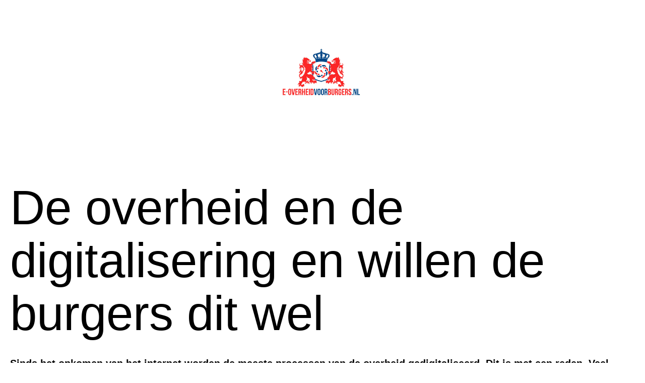

--- FILE ---
content_type: text/html; charset=UTF-8
request_url: https://www.e-overheidvoorburgers.nl/
body_size: 13652
content:
<!doctype html>
<html lang="nl-NL" >
<head>
	<meta charset="UTF-8" />
	<meta name="viewport" content="width=device-width, initial-scale=1.0" />
	<title>e-overheidvoorburgers.nl</title>
<meta name='robots' content='max-image-preview:large' />
	<style>img:is([sizes="auto" i], [sizes^="auto," i]) { contain-intrinsic-size: 3000px 1500px }</style>
	<link rel="alternate" type="application/rss+xml" title="e-overheidvoorburgers.nl &raquo; Feed" href="https://www.e-overheidvoorburgers.nl/feed/" />
<link rel="alternate" type="application/rss+xml" title="e-overheidvoorburgers.nl &raquo; Reactiesfeed" href="https://www.e-overheidvoorburgers.nl/comments/feed/" />
<script>
window._wpemojiSettings = {"baseUrl":"https:\/\/s.w.org\/images\/core\/emoji\/16.0.1\/72x72\/","ext":".png","svgUrl":"https:\/\/s.w.org\/images\/core\/emoji\/16.0.1\/svg\/","svgExt":".svg","source":{"concatemoji":"https:\/\/www.e-overheidvoorburgers.nl\/wp-includes\/js\/wp-emoji-release.min.js?ver=6.8.3"}};
/*! This file is auto-generated */
!function(s,n){var o,i,e;function c(e){try{var t={supportTests:e,timestamp:(new Date).valueOf()};sessionStorage.setItem(o,JSON.stringify(t))}catch(e){}}function p(e,t,n){e.clearRect(0,0,e.canvas.width,e.canvas.height),e.fillText(t,0,0);var t=new Uint32Array(e.getImageData(0,0,e.canvas.width,e.canvas.height).data),a=(e.clearRect(0,0,e.canvas.width,e.canvas.height),e.fillText(n,0,0),new Uint32Array(e.getImageData(0,0,e.canvas.width,e.canvas.height).data));return t.every(function(e,t){return e===a[t]})}function u(e,t){e.clearRect(0,0,e.canvas.width,e.canvas.height),e.fillText(t,0,0);for(var n=e.getImageData(16,16,1,1),a=0;a<n.data.length;a++)if(0!==n.data[a])return!1;return!0}function f(e,t,n,a){switch(t){case"flag":return n(e,"\ud83c\udff3\ufe0f\u200d\u26a7\ufe0f","\ud83c\udff3\ufe0f\u200b\u26a7\ufe0f")?!1:!n(e,"\ud83c\udde8\ud83c\uddf6","\ud83c\udde8\u200b\ud83c\uddf6")&&!n(e,"\ud83c\udff4\udb40\udc67\udb40\udc62\udb40\udc65\udb40\udc6e\udb40\udc67\udb40\udc7f","\ud83c\udff4\u200b\udb40\udc67\u200b\udb40\udc62\u200b\udb40\udc65\u200b\udb40\udc6e\u200b\udb40\udc67\u200b\udb40\udc7f");case"emoji":return!a(e,"\ud83e\udedf")}return!1}function g(e,t,n,a){var r="undefined"!=typeof WorkerGlobalScope&&self instanceof WorkerGlobalScope?new OffscreenCanvas(300,150):s.createElement("canvas"),o=r.getContext("2d",{willReadFrequently:!0}),i=(o.textBaseline="top",o.font="600 32px Arial",{});return e.forEach(function(e){i[e]=t(o,e,n,a)}),i}function t(e){var t=s.createElement("script");t.src=e,t.defer=!0,s.head.appendChild(t)}"undefined"!=typeof Promise&&(o="wpEmojiSettingsSupports",i=["flag","emoji"],n.supports={everything:!0,everythingExceptFlag:!0},e=new Promise(function(e){s.addEventListener("DOMContentLoaded",e,{once:!0})}),new Promise(function(t){var n=function(){try{var e=JSON.parse(sessionStorage.getItem(o));if("object"==typeof e&&"number"==typeof e.timestamp&&(new Date).valueOf()<e.timestamp+604800&&"object"==typeof e.supportTests)return e.supportTests}catch(e){}return null}();if(!n){if("undefined"!=typeof Worker&&"undefined"!=typeof OffscreenCanvas&&"undefined"!=typeof URL&&URL.createObjectURL&&"undefined"!=typeof Blob)try{var e="postMessage("+g.toString()+"("+[JSON.stringify(i),f.toString(),p.toString(),u.toString()].join(",")+"));",a=new Blob([e],{type:"text/javascript"}),r=new Worker(URL.createObjectURL(a),{name:"wpTestEmojiSupports"});return void(r.onmessage=function(e){c(n=e.data),r.terminate(),t(n)})}catch(e){}c(n=g(i,f,p,u))}t(n)}).then(function(e){for(var t in e)n.supports[t]=e[t],n.supports.everything=n.supports.everything&&n.supports[t],"flag"!==t&&(n.supports.everythingExceptFlag=n.supports.everythingExceptFlag&&n.supports[t]);n.supports.everythingExceptFlag=n.supports.everythingExceptFlag&&!n.supports.flag,n.DOMReady=!1,n.readyCallback=function(){n.DOMReady=!0}}).then(function(){return e}).then(function(){var e;n.supports.everything||(n.readyCallback(),(e=n.source||{}).concatemoji?t(e.concatemoji):e.wpemoji&&e.twemoji&&(t(e.twemoji),t(e.wpemoji)))}))}((window,document),window._wpemojiSettings);
</script>
<style id='wp-emoji-styles-inline-css'>

	img.wp-smiley, img.emoji {
		display: inline !important;
		border: none !important;
		box-shadow: none !important;
		height: 1em !important;
		width: 1em !important;
		margin: 0 0.07em !important;
		vertical-align: -0.1em !important;
		background: none !important;
		padding: 0 !important;
	}
</style>
<link rel='stylesheet' id='wp-block-library-css' href='https://www.e-overheidvoorburgers.nl/wp-includes/css/dist/block-library/style.min.css?ver=6.8.3' media='all' />
<style id='wp-block-library-theme-inline-css'>
.wp-block-audio :where(figcaption){color:#555;font-size:13px;text-align:center}.is-dark-theme .wp-block-audio :where(figcaption){color:#ffffffa6}.wp-block-audio{margin:0 0 1em}.wp-block-code{border:1px solid #ccc;border-radius:4px;font-family:Menlo,Consolas,monaco,monospace;padding:.8em 1em}.wp-block-embed :where(figcaption){color:#555;font-size:13px;text-align:center}.is-dark-theme .wp-block-embed :where(figcaption){color:#ffffffa6}.wp-block-embed{margin:0 0 1em}.blocks-gallery-caption{color:#555;font-size:13px;text-align:center}.is-dark-theme .blocks-gallery-caption{color:#ffffffa6}:root :where(.wp-block-image figcaption){color:#555;font-size:13px;text-align:center}.is-dark-theme :root :where(.wp-block-image figcaption){color:#ffffffa6}.wp-block-image{margin:0 0 1em}.wp-block-pullquote{border-bottom:4px solid;border-top:4px solid;color:currentColor;margin-bottom:1.75em}.wp-block-pullquote cite,.wp-block-pullquote footer,.wp-block-pullquote__citation{color:currentColor;font-size:.8125em;font-style:normal;text-transform:uppercase}.wp-block-quote{border-left:.25em solid;margin:0 0 1.75em;padding-left:1em}.wp-block-quote cite,.wp-block-quote footer{color:currentColor;font-size:.8125em;font-style:normal;position:relative}.wp-block-quote:where(.has-text-align-right){border-left:none;border-right:.25em solid;padding-left:0;padding-right:1em}.wp-block-quote:where(.has-text-align-center){border:none;padding-left:0}.wp-block-quote.is-large,.wp-block-quote.is-style-large,.wp-block-quote:where(.is-style-plain){border:none}.wp-block-search .wp-block-search__label{font-weight:700}.wp-block-search__button{border:1px solid #ccc;padding:.375em .625em}:where(.wp-block-group.has-background){padding:1.25em 2.375em}.wp-block-separator.has-css-opacity{opacity:.4}.wp-block-separator{border:none;border-bottom:2px solid;margin-left:auto;margin-right:auto}.wp-block-separator.has-alpha-channel-opacity{opacity:1}.wp-block-separator:not(.is-style-wide):not(.is-style-dots){width:100px}.wp-block-separator.has-background:not(.is-style-dots){border-bottom:none;height:1px}.wp-block-separator.has-background:not(.is-style-wide):not(.is-style-dots){height:2px}.wp-block-table{margin:0 0 1em}.wp-block-table td,.wp-block-table th{word-break:normal}.wp-block-table :where(figcaption){color:#555;font-size:13px;text-align:center}.is-dark-theme .wp-block-table :where(figcaption){color:#ffffffa6}.wp-block-video :where(figcaption){color:#555;font-size:13px;text-align:center}.is-dark-theme .wp-block-video :where(figcaption){color:#ffffffa6}.wp-block-video{margin:0 0 1em}:root :where(.wp-block-template-part.has-background){margin-bottom:0;margin-top:0;padding:1.25em 2.375em}
</style>
<style id='classic-theme-styles-inline-css'>
/*! This file is auto-generated */
.wp-block-button__link{color:#fff;background-color:#32373c;border-radius:9999px;box-shadow:none;text-decoration:none;padding:calc(.667em + 2px) calc(1.333em + 2px);font-size:1.125em}.wp-block-file__button{background:#32373c;color:#fff;text-decoration:none}
</style>
<link rel='stylesheet' id='twenty-twenty-one-custom-color-overrides-css' href='https://www.e-overheidvoorburgers.nl/wp-content/themes/twentytwentyone/assets/css/custom-color-overrides.css?ver=1.7.1671552081' media='all' />
<style id='twenty-twenty-one-custom-color-overrides-inline-css'>
:root .editor-styles-wrapper{--global--color-background: #ffffff;--global--color-primary: #000;--global--color-secondary: #000;--button--color-background: #000;--button--color-text-hover: #000;}
</style>
<style id='global-styles-inline-css'>
:root{--wp--preset--aspect-ratio--square: 1;--wp--preset--aspect-ratio--4-3: 4/3;--wp--preset--aspect-ratio--3-4: 3/4;--wp--preset--aspect-ratio--3-2: 3/2;--wp--preset--aspect-ratio--2-3: 2/3;--wp--preset--aspect-ratio--16-9: 16/9;--wp--preset--aspect-ratio--9-16: 9/16;--wp--preset--color--black: #000000;--wp--preset--color--cyan-bluish-gray: #abb8c3;--wp--preset--color--white: #FFFFFF;--wp--preset--color--pale-pink: #f78da7;--wp--preset--color--vivid-red: #cf2e2e;--wp--preset--color--luminous-vivid-orange: #ff6900;--wp--preset--color--luminous-vivid-amber: #fcb900;--wp--preset--color--light-green-cyan: #7bdcb5;--wp--preset--color--vivid-green-cyan: #00d084;--wp--preset--color--pale-cyan-blue: #8ed1fc;--wp--preset--color--vivid-cyan-blue: #0693e3;--wp--preset--color--vivid-purple: #9b51e0;--wp--preset--color--dark-gray: #28303D;--wp--preset--color--gray: #39414D;--wp--preset--color--green: #D1E4DD;--wp--preset--color--blue: #D1DFE4;--wp--preset--color--purple: #D1D1E4;--wp--preset--color--red: #E4D1D1;--wp--preset--color--orange: #E4DAD1;--wp--preset--color--yellow: #EEEADD;--wp--preset--gradient--vivid-cyan-blue-to-vivid-purple: linear-gradient(135deg,rgba(6,147,227,1) 0%,rgb(155,81,224) 100%);--wp--preset--gradient--light-green-cyan-to-vivid-green-cyan: linear-gradient(135deg,rgb(122,220,180) 0%,rgb(0,208,130) 100%);--wp--preset--gradient--luminous-vivid-amber-to-luminous-vivid-orange: linear-gradient(135deg,rgba(252,185,0,1) 0%,rgba(255,105,0,1) 100%);--wp--preset--gradient--luminous-vivid-orange-to-vivid-red: linear-gradient(135deg,rgba(255,105,0,1) 0%,rgb(207,46,46) 100%);--wp--preset--gradient--very-light-gray-to-cyan-bluish-gray: linear-gradient(135deg,rgb(238,238,238) 0%,rgb(169,184,195) 100%);--wp--preset--gradient--cool-to-warm-spectrum: linear-gradient(135deg,rgb(74,234,220) 0%,rgb(151,120,209) 20%,rgb(207,42,186) 40%,rgb(238,44,130) 60%,rgb(251,105,98) 80%,rgb(254,248,76) 100%);--wp--preset--gradient--blush-light-purple: linear-gradient(135deg,rgb(255,206,236) 0%,rgb(152,150,240) 100%);--wp--preset--gradient--blush-bordeaux: linear-gradient(135deg,rgb(254,205,165) 0%,rgb(254,45,45) 50%,rgb(107,0,62) 100%);--wp--preset--gradient--luminous-dusk: linear-gradient(135deg,rgb(255,203,112) 0%,rgb(199,81,192) 50%,rgb(65,88,208) 100%);--wp--preset--gradient--pale-ocean: linear-gradient(135deg,rgb(255,245,203) 0%,rgb(182,227,212) 50%,rgb(51,167,181) 100%);--wp--preset--gradient--electric-grass: linear-gradient(135deg,rgb(202,248,128) 0%,rgb(113,206,126) 100%);--wp--preset--gradient--midnight: linear-gradient(135deg,rgb(2,3,129) 0%,rgb(40,116,252) 100%);--wp--preset--gradient--purple-to-yellow: linear-gradient(160deg, #D1D1E4 0%, #EEEADD 100%);--wp--preset--gradient--yellow-to-purple: linear-gradient(160deg, #EEEADD 0%, #D1D1E4 100%);--wp--preset--gradient--green-to-yellow: linear-gradient(160deg, #D1E4DD 0%, #EEEADD 100%);--wp--preset--gradient--yellow-to-green: linear-gradient(160deg, #EEEADD 0%, #D1E4DD 100%);--wp--preset--gradient--red-to-yellow: linear-gradient(160deg, #E4D1D1 0%, #EEEADD 100%);--wp--preset--gradient--yellow-to-red: linear-gradient(160deg, #EEEADD 0%, #E4D1D1 100%);--wp--preset--gradient--purple-to-red: linear-gradient(160deg, #D1D1E4 0%, #E4D1D1 100%);--wp--preset--gradient--red-to-purple: linear-gradient(160deg, #E4D1D1 0%, #D1D1E4 100%);--wp--preset--font-size--small: 18px;--wp--preset--font-size--medium: 20px;--wp--preset--font-size--large: 24px;--wp--preset--font-size--x-large: 42px;--wp--preset--font-size--extra-small: 16px;--wp--preset--font-size--normal: 20px;--wp--preset--font-size--extra-large: 40px;--wp--preset--font-size--huge: 96px;--wp--preset--font-size--gigantic: 144px;--wp--preset--spacing--20: 0.44rem;--wp--preset--spacing--30: 0.67rem;--wp--preset--spacing--40: 1rem;--wp--preset--spacing--50: 1.5rem;--wp--preset--spacing--60: 2.25rem;--wp--preset--spacing--70: 3.38rem;--wp--preset--spacing--80: 5.06rem;--wp--preset--shadow--natural: 6px 6px 9px rgba(0, 0, 0, 0.2);--wp--preset--shadow--deep: 12px 12px 50px rgba(0, 0, 0, 0.4);--wp--preset--shadow--sharp: 6px 6px 0px rgba(0, 0, 0, 0.2);--wp--preset--shadow--outlined: 6px 6px 0px -3px rgba(255, 255, 255, 1), 6px 6px rgba(0, 0, 0, 1);--wp--preset--shadow--crisp: 6px 6px 0px rgba(0, 0, 0, 1);}:where(.is-layout-flex){gap: 0.5em;}:where(.is-layout-grid){gap: 0.5em;}body .is-layout-flex{display: flex;}.is-layout-flex{flex-wrap: wrap;align-items: center;}.is-layout-flex > :is(*, div){margin: 0;}body .is-layout-grid{display: grid;}.is-layout-grid > :is(*, div){margin: 0;}:where(.wp-block-columns.is-layout-flex){gap: 2em;}:where(.wp-block-columns.is-layout-grid){gap: 2em;}:where(.wp-block-post-template.is-layout-flex){gap: 1.25em;}:where(.wp-block-post-template.is-layout-grid){gap: 1.25em;}.has-black-color{color: var(--wp--preset--color--black) !important;}.has-cyan-bluish-gray-color{color: var(--wp--preset--color--cyan-bluish-gray) !important;}.has-white-color{color: var(--wp--preset--color--white) !important;}.has-pale-pink-color{color: var(--wp--preset--color--pale-pink) !important;}.has-vivid-red-color{color: var(--wp--preset--color--vivid-red) !important;}.has-luminous-vivid-orange-color{color: var(--wp--preset--color--luminous-vivid-orange) !important;}.has-luminous-vivid-amber-color{color: var(--wp--preset--color--luminous-vivid-amber) !important;}.has-light-green-cyan-color{color: var(--wp--preset--color--light-green-cyan) !important;}.has-vivid-green-cyan-color{color: var(--wp--preset--color--vivid-green-cyan) !important;}.has-pale-cyan-blue-color{color: var(--wp--preset--color--pale-cyan-blue) !important;}.has-vivid-cyan-blue-color{color: var(--wp--preset--color--vivid-cyan-blue) !important;}.has-vivid-purple-color{color: var(--wp--preset--color--vivid-purple) !important;}.has-black-background-color{background-color: var(--wp--preset--color--black) !important;}.has-cyan-bluish-gray-background-color{background-color: var(--wp--preset--color--cyan-bluish-gray) !important;}.has-white-background-color{background-color: var(--wp--preset--color--white) !important;}.has-pale-pink-background-color{background-color: var(--wp--preset--color--pale-pink) !important;}.has-vivid-red-background-color{background-color: var(--wp--preset--color--vivid-red) !important;}.has-luminous-vivid-orange-background-color{background-color: var(--wp--preset--color--luminous-vivid-orange) !important;}.has-luminous-vivid-amber-background-color{background-color: var(--wp--preset--color--luminous-vivid-amber) !important;}.has-light-green-cyan-background-color{background-color: var(--wp--preset--color--light-green-cyan) !important;}.has-vivid-green-cyan-background-color{background-color: var(--wp--preset--color--vivid-green-cyan) !important;}.has-pale-cyan-blue-background-color{background-color: var(--wp--preset--color--pale-cyan-blue) !important;}.has-vivid-cyan-blue-background-color{background-color: var(--wp--preset--color--vivid-cyan-blue) !important;}.has-vivid-purple-background-color{background-color: var(--wp--preset--color--vivid-purple) !important;}.has-black-border-color{border-color: var(--wp--preset--color--black) !important;}.has-cyan-bluish-gray-border-color{border-color: var(--wp--preset--color--cyan-bluish-gray) !important;}.has-white-border-color{border-color: var(--wp--preset--color--white) !important;}.has-pale-pink-border-color{border-color: var(--wp--preset--color--pale-pink) !important;}.has-vivid-red-border-color{border-color: var(--wp--preset--color--vivid-red) !important;}.has-luminous-vivid-orange-border-color{border-color: var(--wp--preset--color--luminous-vivid-orange) !important;}.has-luminous-vivid-amber-border-color{border-color: var(--wp--preset--color--luminous-vivid-amber) !important;}.has-light-green-cyan-border-color{border-color: var(--wp--preset--color--light-green-cyan) !important;}.has-vivid-green-cyan-border-color{border-color: var(--wp--preset--color--vivid-green-cyan) !important;}.has-pale-cyan-blue-border-color{border-color: var(--wp--preset--color--pale-cyan-blue) !important;}.has-vivid-cyan-blue-border-color{border-color: var(--wp--preset--color--vivid-cyan-blue) !important;}.has-vivid-purple-border-color{border-color: var(--wp--preset--color--vivid-purple) !important;}.has-vivid-cyan-blue-to-vivid-purple-gradient-background{background: var(--wp--preset--gradient--vivid-cyan-blue-to-vivid-purple) !important;}.has-light-green-cyan-to-vivid-green-cyan-gradient-background{background: var(--wp--preset--gradient--light-green-cyan-to-vivid-green-cyan) !important;}.has-luminous-vivid-amber-to-luminous-vivid-orange-gradient-background{background: var(--wp--preset--gradient--luminous-vivid-amber-to-luminous-vivid-orange) !important;}.has-luminous-vivid-orange-to-vivid-red-gradient-background{background: var(--wp--preset--gradient--luminous-vivid-orange-to-vivid-red) !important;}.has-very-light-gray-to-cyan-bluish-gray-gradient-background{background: var(--wp--preset--gradient--very-light-gray-to-cyan-bluish-gray) !important;}.has-cool-to-warm-spectrum-gradient-background{background: var(--wp--preset--gradient--cool-to-warm-spectrum) !important;}.has-blush-light-purple-gradient-background{background: var(--wp--preset--gradient--blush-light-purple) !important;}.has-blush-bordeaux-gradient-background{background: var(--wp--preset--gradient--blush-bordeaux) !important;}.has-luminous-dusk-gradient-background{background: var(--wp--preset--gradient--luminous-dusk) !important;}.has-pale-ocean-gradient-background{background: var(--wp--preset--gradient--pale-ocean) !important;}.has-electric-grass-gradient-background{background: var(--wp--preset--gradient--electric-grass) !important;}.has-midnight-gradient-background{background: var(--wp--preset--gradient--midnight) !important;}.has-small-font-size{font-size: var(--wp--preset--font-size--small) !important;}.has-medium-font-size{font-size: var(--wp--preset--font-size--medium) !important;}.has-large-font-size{font-size: var(--wp--preset--font-size--large) !important;}.has-x-large-font-size{font-size: var(--wp--preset--font-size--x-large) !important;}
:where(.wp-block-post-template.is-layout-flex){gap: 1.25em;}:where(.wp-block-post-template.is-layout-grid){gap: 1.25em;}
:where(.wp-block-columns.is-layout-flex){gap: 2em;}:where(.wp-block-columns.is-layout-grid){gap: 2em;}
:root :where(.wp-block-pullquote){font-size: 1.5em;line-height: 1.6;}
</style>
<link rel='stylesheet' id='dashicons-css' href='https://www.e-overheidvoorburgers.nl/wp-includes/css/dashicons.min.css?ver=6.8.3' media='all' />
<link rel='stylesheet' id='admin-bar-css' href='https://www.e-overheidvoorburgers.nl/wp-includes/css/admin-bar.min.css?ver=6.8.3' media='all' />
<style id='admin-bar-inline-css'>

    /* Hide CanvasJS credits for P404 charts specifically */
    #p404RedirectChart .canvasjs-chart-credit {
        display: none !important;
    }
    
    #p404RedirectChart canvas {
        border-radius: 6px;
    }

    .p404-redirect-adminbar-weekly-title {
        font-weight: bold;
        font-size: 14px;
        color: #fff;
        margin-bottom: 6px;
    }

    #wpadminbar #wp-admin-bar-p404_free_top_button .ab-icon:before {
        content: "\f103";
        color: #dc3545;
        top: 3px;
    }
    
    #wp-admin-bar-p404_free_top_button .ab-item {
        min-width: 80px !important;
        padding: 0px !important;
    }
    
    /* Ensure proper positioning and z-index for P404 dropdown */
    .p404-redirect-adminbar-dropdown-wrap { 
        min-width: 0; 
        padding: 0;
        position: static !important;
    }
    
    #wpadminbar #wp-admin-bar-p404_free_top_button_dropdown {
        position: static !important;
    }
    
    #wpadminbar #wp-admin-bar-p404_free_top_button_dropdown .ab-item {
        padding: 0 !important;
        margin: 0 !important;
    }
    
    .p404-redirect-dropdown-container {
        min-width: 340px;
        padding: 18px 18px 12px 18px;
        background: #23282d !important;
        color: #fff;
        border-radius: 12px;
        box-shadow: 0 8px 32px rgba(0,0,0,0.25);
        margin-top: 10px;
        position: relative !important;
        z-index: 999999 !important;
        display: block !important;
        border: 1px solid #444;
    }
    
    /* Ensure P404 dropdown appears on hover */
    #wpadminbar #wp-admin-bar-p404_free_top_button .p404-redirect-dropdown-container { 
        display: none !important;
    }
    
    #wpadminbar #wp-admin-bar-p404_free_top_button:hover .p404-redirect-dropdown-container { 
        display: block !important;
    }
    
    #wpadminbar #wp-admin-bar-p404_free_top_button:hover #wp-admin-bar-p404_free_top_button_dropdown .p404-redirect-dropdown-container {
        display: block !important;
    }
    
    .p404-redirect-card {
        background: #2c3338;
        border-radius: 8px;
        padding: 18px 18px 12px 18px;
        box-shadow: 0 2px 8px rgba(0,0,0,0.07);
        display: flex;
        flex-direction: column;
        align-items: flex-start;
        border: 1px solid #444;
    }
    
    .p404-redirect-btn {
        display: inline-block;
        background: #dc3545;
        color: #fff !important;
        font-weight: bold;
        padding: 5px 22px;
        border-radius: 8px;
        text-decoration: none;
        font-size: 17px;
        transition: background 0.2s, box-shadow 0.2s;
        margin-top: 8px;
        box-shadow: 0 2px 8px rgba(220,53,69,0.15);
        text-align: center;
        line-height: 1.6;
    }
    
    .p404-redirect-btn:hover {
        background: #c82333;
        color: #fff !important;
        box-shadow: 0 4px 16px rgba(220,53,69,0.25);
    }
    
    /* Prevent conflicts with other admin bar dropdowns */
    #wpadminbar .ab-top-menu > li:hover > .ab-item,
    #wpadminbar .ab-top-menu > li.hover > .ab-item {
        z-index: auto;
    }
    
    #wpadminbar #wp-admin-bar-p404_free_top_button:hover > .ab-item {
        z-index: 999998 !important;
    }
    
</style>
<link rel='stylesheet' id='twenty-twenty-one-style-css' href='https://www.e-overheidvoorburgers.nl/wp-content/themes/twentytwentyone/style.css?ver=1.7.1671552081' media='all' />
<style id='twenty-twenty-one-style-inline-css'>
:root{--global--color-background: #ffffff;--global--color-primary: #000;--global--color-secondary: #000;--button--color-background: #000;--button--color-text-hover: #000;}
</style>
<link rel='stylesheet' id='twenty-twenty-one-print-style-css' href='https://www.e-overheidvoorburgers.nl/wp-content/themes/twentytwentyone/assets/css/print.css?ver=1.7.1671552081' media='print' />
<link rel='stylesheet' id='chld_thm_cfg_child-css' href='https://www.e-overheidvoorburgers.nl/wp-content/themes/twentytwentyone-child/style.css?ver=1.7.1671552081' media='all' />
<link rel="https://api.w.org/" href="https://www.e-overheidvoorburgers.nl/wp-json/" /><link rel="alternate" title="JSON" type="application/json" href="https://www.e-overheidvoorburgers.nl/wp-json/wp/v2/pages/22" /><link rel="EditURI" type="application/rsd+xml" title="RSD" href="https://www.e-overheidvoorburgers.nl/xmlrpc.php?rsd" />
<meta name="generator" content="WordPress 6.8.3" />
<link rel="canonical" href="https://www.e-overheidvoorburgers.nl/" />
<link rel='shortlink' href='https://www.e-overheidvoorburgers.nl/' />
<link rel="alternate" title="oEmbed (JSON)" type="application/json+oembed" href="https://www.e-overheidvoorburgers.nl/wp-json/oembed/1.0/embed?url=https%3A%2F%2Fwww.e-overheidvoorburgers.nl%2F" />
<link rel="alternate" title="oEmbed (XML)" type="text/xml+oembed" href="https://www.e-overheidvoorburgers.nl/wp-json/oembed/1.0/embed?url=https%3A%2F%2Fwww.e-overheidvoorburgers.nl%2F&#038;format=xml" />
<style id="custom-background-css">
body.custom-background { background-color: #ffffff; }
</style>
	<link rel="icon" href="https://www.e-overheidvoorburgers.nl/wp-content/uploads/2022/12/cropped-e-overheidvoorburgers.nl_-1-32x32.jpg" sizes="32x32" />
<link rel="icon" href="https://www.e-overheidvoorburgers.nl/wp-content/uploads/2022/12/cropped-e-overheidvoorburgers.nl_-1-192x192.jpg" sizes="192x192" />
<link rel="apple-touch-icon" href="https://www.e-overheidvoorburgers.nl/wp-content/uploads/2022/12/cropped-e-overheidvoorburgers.nl_-1-180x180.jpg" />
<meta name="msapplication-TileImage" content="https://www.e-overheidvoorburgers.nl/wp-content/uploads/2022/12/cropped-e-overheidvoorburgers.nl_-1-270x270.jpg" />
</head>

<body class="home wp-singular page-template-default page page-id-22 custom-background wp-custom-logo wp-embed-responsive wp-theme-twentytwentyone wp-child-theme-twentytwentyone-child is-light-theme has-background-white no-js singular no-widgets">
<div id="page" class="site">
	<a class="skip-link screen-reader-text" href="#content">
		Ga naar de inhoud	</a>

	
<header id="masthead" class="site-header has-logo">

	

<div class="site-branding">

			<div class="site-logo"><span class="custom-logo-link"><img width="1050" height="374" src="https://www.e-overheidvoorburgers.nl/wp-content/uploads/2022/12/cropped-e-overheidvoorburgers.nl_.jpg" class="custom-logo" alt="" decoding="async" fetchpriority="high" srcset="https://www.e-overheidvoorburgers.nl/wp-content/uploads/2022/12/cropped-e-overheidvoorburgers.nl_.jpg 1050w, https://www.e-overheidvoorburgers.nl/wp-content/uploads/2022/12/cropped-e-overheidvoorburgers.nl_-300x107.jpg 300w, https://www.e-overheidvoorburgers.nl/wp-content/uploads/2022/12/cropped-e-overheidvoorburgers.nl_-1024x365.jpg 1024w, https://www.e-overheidvoorburgers.nl/wp-content/uploads/2022/12/cropped-e-overheidvoorburgers.nl_-768x274.jpg 768w" sizes="(max-width: 1050px) 100vw, 1050px" /></span></div>
	
						<h1 class="screen-reader-text">e-overheidvoorburgers.nl</h1>
			
	</div><!-- .site-branding -->
	

</header><!-- #masthead -->

	<div id="content" class="site-content">
		<div id="primary" class="content-area">
			<main id="main" class="site-main">

<article id="post-22" class="post-22 page type-page status-publish hentry entry">

	
	<div class="entry-content">
		
<div class="wp-block-columns alignfull has-text-color has-background is-layout-flex wp-container-core-columns-is-layout-9d6595d7 wp-block-columns-is-layout-flex" style="color:#000000;background-color:#ffffff">
<div class="wp-block-column is-layout-flow wp-block-column-is-layout-flow">
<h1 class="wp-block-heading">De overheid en de digitalisering en willen de burgers dit wel</h1>



<p><strong>Sinds het opkomen van het internet worden de meeste processen van de overheid gedigitaliseerd. Dit is met een reden. Veel mensen zijn het echter niet eens met deze digitalisering, omdat persoonlijke contact en hulp mist bij een online proces. Daarnaast kunnen de bestanden online gemakkelijker worden verloren en zijn sommige mensen erg slecht bekend met deze online omgeving. Dit is de reden dat digitalisering wel eens tegen wordt gesproken. Digitaliseren brengt echter ook veel voordelen met zich mee. Deze voordelen zijn ook de reden dat de overheid kiest voor digitaliseren.&nbsp;</strong></p>



<h2 class="wp-block-heading">De voor- en nadelen van digitalisering overheid</h2>



<p>Het digitaliseren van de overheid heeft veel voordelen, maar ook nadelen. Het grootste voordeel is dat de digitale diensten bereikbaar zijn voor iedereen, en gemakkelijker te begrijpen zijn. Sommige mensen hebben echter moeite met het begrijpen en bereiken van het internet. Ook voor deze mensen wil de overheid de diensten toegankelijk maken. Het andere voordeel is dat digitalisatie sneller hulp biedt. In plaats van een afspraak maken bij de gemeente of een brief sturen naar de overheid kan je alle informatie en antwoorden op je vragen vinden op het internet.&nbsp;</p>



<p>Het internet verbindt mensen snel en gemakkelijk. Het voordeel is dus ook dat mensen die afgelegen wonen niet ver te hoeven rijden om contact op te nemen met de overheid of om documentatie te regelen. Het nadeel is echter dat niet iedereen toegang heeft tot het internet. Als alles volledig digitaal wordt gedaan hebben deze mensen geen mogelijkheid om zaken te regelen met de overheid. Daarnaast kunnen de bestanden op het internet eerder bereikt worden door mensen die hier geen toegang tot horen te hebben zoals hackers. Met fysieke bestanden is dit natuurlijk een stuk lastiger. Fysieke bestanden kunnen echter ook verloren worden.</p>



<h2 class="wp-block-heading">Wat willen de burgers?</h2>



<p>Veel burgers vinden het digitaliseren een positieve ontwikkeling. Het brengt de overheid en de burger dichter bij elkaar en het stellen van vragen is makkelijker dan ooit. Je hebt geen last meer van brieven en losse documenten en hebt gemakkelijk toegang tot alles wat je zoekt op het internet. Veel burgers zien dan ook de voordelen van deze digitalisering en staan achter dit proces. Het online maken van de processen van de overheid zorgt ook voor veel meer gebruiksvriendelijkheid voor de Nederlandse bevolking.</p>



<p>Het systeem maakt gebruik van een inlogsysteem met je identiteit. Dit is natuurlijk erg handig, omdat jij de enige persoon bent die beschikking over je identiteit heeft. Er zijn meerdere manieren om je online te identificeren met een hoge mate van betrouwbaarheid zodat je niet zorgen hoeft te maken over andere mensen die toegang krijgen tot je account. De digitalisering van de overheid moet nog wel stappen maken om zo effectief mogelijk te werken voor de Nederlandse bevolking, maar voorlopig is het ook nog mogelijk om contact op te nemen met de overheid zonder het internet te gebruiken. Dit is natuurlijk fijn voor de Nederlandse bevolking die geen toegang heeft tot het internet. </p>



<figure class="wp-block-image alignfull size-large"><img decoding="async" width="1024" height="200" src="https://www.e-overheidvoorburgers.nl/wp-content/uploads/2022/12/de-overheid-en-de-digitalisering-en-willen-de-burgers-dit-wel-1024x200.jpg" alt="De overheid en de digitalisering en willen de burgers dit wel" class="wp-image-26" srcset="https://www.e-overheidvoorburgers.nl/wp-content/uploads/2022/12/de-overheid-en-de-digitalisering-en-willen-de-burgers-dit-wel-1024x200.jpg 1024w, https://www.e-overheidvoorburgers.nl/wp-content/uploads/2022/12/de-overheid-en-de-digitalisering-en-willen-de-burgers-dit-wel-300x58.jpg 300w, https://www.e-overheidvoorburgers.nl/wp-content/uploads/2022/12/de-overheid-en-de-digitalisering-en-willen-de-burgers-dit-wel-768x150.jpg 768w, https://www.e-overheidvoorburgers.nl/wp-content/uploads/2022/12/de-overheid-en-de-digitalisering-en-willen-de-burgers-dit-wel-1536x299.jpg 1536w, https://www.e-overheidvoorburgers.nl/wp-content/uploads/2022/12/de-overheid-en-de-digitalisering-en-willen-de-burgers-dit-wel-1568x306.jpg 1568w, https://www.e-overheidvoorburgers.nl/wp-content/uploads/2022/12/de-overheid-en-de-digitalisering-en-willen-de-burgers-dit-wel.jpg 1970w" sizes="(max-width: 1024px) 100vw, 1024px" /></figure>
</div>
</div>



<div class="wp-block-columns alignfull has-text-color has-background is-layout-flex wp-container-core-columns-is-layout-9d6595d7 wp-block-columns-is-layout-flex" style="color:#000000;background-color:#ffffff">
<div class="wp-block-column is-layout-flow wp-block-column-is-layout-flow">
<h2 class="wp-block-heading">Hoe veel zuiniger ben je met greenwheels</h2>



<p><strong>Zuinig en voordelig van A naar B reizen? Greenwheels is een duurzaam initiatief dat mensen van A naar B laat reizen door een auto te delen. Zo hoeven mensen niet zelf een auto kopen er is er minder verkeer op de weg, en dus ook minder uitstoot.&nbsp;</strong></p>



<h3 class="wp-block-heading">Wat Greenwheels precies doet</h3>



<p>Na het inschrijven bij <a href="https://www.valleilijn.nl/snel-en-voordelig-van-a-naar-b-met-greenwheels/" target="_blank" rel="noreferrer noopener">Greenwheels</a> kan iedereen zich inschrijven en een auto reserveren om ergens naar toe te reizen. De auto’s staan geparkeerd op goed begaanbare locaties op maar liefst 1850 plekken door heel Nederland. Als je een auto hebt gereserveerd kan je deze ophalen wanneer je wilt en wegbrengen wanneer je wilt, zolang je hem maar op de juiste parkeerplek neerzet. Op deze manier hoef je niet een auto te kopen.</p>



<p>Dit zorgt ervoor dat je een stuk minder zorgen hebt. Je hoeft je niet druk te maken over parkeerkosten, kilometerregistratie, wegenbelasting, verzekeringen, keuringen en nog meer gedoe. Je kan aangeven op de website wat voor auto je nodig hebt en hoeveel ruimte je nodig hebt. Zo heb je auto’s die geschikt zijn voor een heel gezin, maar ook auto’s gemaakt voor het vervoeren van een of twee personen. Zo reis je zuinig met Greenwheels. </p>



<figure class="wp-block-image size-large"><img decoding="async" width="1024" height="258" src="https://www.e-overheidvoorburgers.nl/wp-content/uploads/2022/12/hoe-veel-zuiniger-ben-je-met-greenwheels-1024x258.jpg" alt="Hoe veel zuiniger ben je met greenwheels" class="wp-image-25" srcset="https://www.e-overheidvoorburgers.nl/wp-content/uploads/2022/12/hoe-veel-zuiniger-ben-je-met-greenwheels-1024x258.jpg 1024w, https://www.e-overheidvoorburgers.nl/wp-content/uploads/2022/12/hoe-veel-zuiniger-ben-je-met-greenwheels-300x75.jpg 300w, https://www.e-overheidvoorburgers.nl/wp-content/uploads/2022/12/hoe-veel-zuiniger-ben-je-met-greenwheels-768x193.jpg 768w, https://www.e-overheidvoorburgers.nl/wp-content/uploads/2022/12/hoe-veel-zuiniger-ben-je-met-greenwheels.jpg 1534w" sizes="(max-width: 1024px) 100vw, 1024px" /></figure>
</div>



<div class="wp-block-column is-layout-flow wp-block-column-is-layout-flow">
<h2 class="wp-block-heading">Drink meer water</h2>



<p><strong>Een gezonde volwassene heeft ongeveer 35 ml water per dag per kilo lichaamsgewicht nodig. Voor een persoon van 70 kilo is dit bijvoorbeeld ongeveer 2,4 liter. Veel Nederlanders vergeten dagelijks genoeg water te drinken. Het is erg belangrijk voor je lichaam om genoeg water binnen te krijgen.&nbsp;</strong></p>



<h3 class="wp-block-heading">Maak je water gezonder met de Amfa 4000</h3>



<p>In kraanwater zitten veel verschillende mineralen die misschien in een te groot aantal in het water te vinden zijn. Met een waterontharder zoals de <a href="https://www.overalkraanwatergraag.nl/een-waterontharder-welke-is-de-beste-de-amfa-4000-of-aquacell/" target="_blank" rel="noreferrer noopener">amfa 4000</a> kan je ervoor zorgen dat deze mineralen worden verminderd. Zo kan je water lekkerder zijn of gemakkelijk wegdrinken waardoor je genoeg water binnen kan krijgen op dagelijkse basis. Een waterontharder verbetert namelijk de kwaliteit van je drinkwater aanzienlijk. </p>



<p>Als je bezig bent met werken of contact aan het opnemen bent met de overheid via het internet is het gemakkelijk om vergeten te drinken. Digitalisatie zorgt ervoor dat we langer achter een scherm zitten en hier heel erg op geconcentreerd zijn. In deze situatie vergeten veel mensen om genoeg te drinken. Houdt daarom altijd een bidon bij je zodat je altijd een slokje water kan pakken als je het nodig hebt. Op deze manier drink je genoeg water op een dag. </p>



<figure class="wp-block-image alignfull size-full"><img decoding="async" width="640" height="398" src="https://www.e-overheidvoorburgers.nl/wp-content/uploads/2022/12/drink-meer-water.jpg" alt="Drink meer water" class="wp-image-34" srcset="https://www.e-overheidvoorburgers.nl/wp-content/uploads/2022/12/drink-meer-water.jpg 640w, https://www.e-overheidvoorburgers.nl/wp-content/uploads/2022/12/drink-meer-water-300x187.jpg 300w" sizes="(max-width: 640px) 100vw, 640px" /></figure>
</div>
</div>



<div class="wp-block-columns alignfull has-text-color has-background is-layout-flex wp-container-core-columns-is-layout-9d6595d7 wp-block-columns-is-layout-flex" style="color:#000000;background-color:#ffffff">
<div class="wp-block-column is-layout-flow wp-block-column-is-layout-flow">
<h2 class="wp-block-heading">Waarom zien we zoveel nepnieuws</h2>



<p><strong>Nepnieuws wordt via diverse kanalen verspreid. Het doel van nepnieuws is om mensen bang te maken, de publieke opinie te verwarren of mensen voor de gek houden. Het is belangrijk om nepnieuws te kunnen onderscheiden van het echte nieuws.&nbsp;</strong></p>



<h3 class="wp-block-heading">Waarom je moet oppassen voor nepnieuws</h3>



<p>Door sociale media en digitalisering van de overheid en het internet kan <a href="https://perspodium.nl/nepnieuws-wat-is-het-waar-komt-het-vandaan/" target="_blank" rel="noreferrer noopener">nepnieuws</a> een stuk gemakkelijker worden verspreid. De berichten hebben vaak erg spannende koppen om je aandacht te trekken. Op deze manier hopen de websites je aandacht te krijgen en ervoor te zorgen dat je het artikel gaat lezen. Niet alle media die jij online ziet is echter betrouwbaar. Nepnieuws wordt vaak verspreid door onbetrouwbare nieuwspagina’s. </p>



<p>Veel mensen proberen ook geld te verdienen met nepnieuws door veel bezoekers te genereren op de website. Ook kan het nieuws gemaakt zijn om onrust te veroorzaken. Het is belangrijk dat je het nieuws van betrouwbare nieuwswebsites kan onderscheiden van dit nepnieuws, zodat je niet zorgen gaat maken over situaties die niet eens echt plaatsvinden. Het onderscheiden van nepnieuws naar echt nieuws kan aardig lastig zijn. Kijk dus altijd naar de bron van het nieuws en waar de informatie op wordt geplaatst. </p>



<figure class="wp-block-image alignfull size-full"><img loading="lazy" decoding="async" width="640" height="409" src="https://www.e-overheidvoorburgers.nl/wp-content/uploads/2022/12/waarom-zien-we-zoveel-nepnieuws.jpg" alt="Waarom zien we zoveel nepnieuws" class="wp-image-31" srcset="https://www.e-overheidvoorburgers.nl/wp-content/uploads/2022/12/waarom-zien-we-zoveel-nepnieuws.jpg 640w, https://www.e-overheidvoorburgers.nl/wp-content/uploads/2022/12/waarom-zien-we-zoveel-nepnieuws-300x192.jpg 300w" sizes="auto, (max-width: 640px) 100vw, 640px" /></figure>
</div>
</div>



<div class="wp-block-columns alignfull has-text-color has-background is-layout-flex wp-container-core-columns-is-layout-9d6595d7 wp-block-columns-is-layout-flex" style="color:#000000;background-color:#ffffff">
<div class="wp-block-column is-layout-flow wp-block-column-is-layout-flow">
<h2 class="wp-block-heading">Geen stroom meer? Check eerst de storingen in de buurt</h2>



<p><strong>Vooral bij slechte weeromstandigheden is de kans op een stroomstoring aanwezig. Een stroomstoring komt echter altijd op momenten dat het niet goed uitkomt. Door eerst de stroomstoringen in de buurt te kijken weet je of de storing lokaal is of voor de gehele wijk of buurt.&nbsp;</strong></p>



<h3 class="wp-block-heading">Check de enexis storing</h3>



<p>Als de stroom uitvalt is dit natuurlijk erg vervelend. Misschien zat je midden in een spannende film of was je in gesprek met de overheid via het internet. Als de stroom uitvalt valt je computer of televisie natuurlijk ook uit. Het beste wat je kan doen als dit gebeurd is om eerst te kijken naar enexis storing in de buurt of andere storingen.&nbsp;</p>



<p>Het kan namelijk zo zijn dat het probleem bij jouw huis ligt, maar ook bij het stroomnetwerk in de buurt. Als er geen storing staat aangegeven in je buurt kan je het beste voor een paar minuten wachten tot er meer informatie is, en als er nog steeds geen enexis storing is kan je het beste contact opnemen met je energiemaatschappij. Op deze manier weet je zeker of de <a href="https://www.cak-bz.nl/stroomstoringen/" target="_blank" rel="noreferrer noopener">enexis storing</a> lokaal is of niet.</p>



<figure class="wp-block-image alignfull size-full"><img loading="lazy" decoding="async" width="640" height="640" src="https://www.e-overheidvoorburgers.nl/wp-content/uploads/2022/12/geen-stroom-meer-check-eerst-de-storingen-in-de-buurt.jpg" alt="Geen stroom meer? Check eerst de storingen in de buurt" class="wp-image-33" srcset="https://www.e-overheidvoorburgers.nl/wp-content/uploads/2022/12/geen-stroom-meer-check-eerst-de-storingen-in-de-buurt.jpg 640w, https://www.e-overheidvoorburgers.nl/wp-content/uploads/2022/12/geen-stroom-meer-check-eerst-de-storingen-in-de-buurt-300x300.jpg 300w, https://www.e-overheidvoorburgers.nl/wp-content/uploads/2022/12/geen-stroom-meer-check-eerst-de-storingen-in-de-buurt-150x150.jpg 150w" sizes="auto, (max-width: 640px) 100vw, 640px" /></figure>
</div>



<div class="wp-block-column is-layout-flow wp-block-column-is-layout-flow">
<h2 class="wp-block-heading">Woonachtig in Delft? Blijf op de hoogte</h2>



<p><strong>Hoor je politie door je straat rijden of een brandweerauto heel dichtbij komen? Dan ben je vaak nieuwsgierig wat er aan de hand is. Gelukkig is hier een website voor. P2000 Delft geeft je meer informatie over alle actuele meldingen rond 112 zodat je precies weet wat er aan de hand is en of je moet oppassen.&nbsp;</strong></p>



<h3 class="wp-block-heading">P2000 meldingen delft</h3>



<p>Het P2000 netwerk is onderdeel van de digitalisering van de overheid en wordt gebruikt door meerdere hulpdiensten aan de hand van 112. Het systeem wordt gebruikt voor bepaalde provincies en steden zoals <a href="https://tss2000.nl/p2000-delft-en-112-meldingen-delft/" target="_blank" rel="noreferrer noopener">P2000 Delft</a>. De hulpdiensten kunnen aan het P2000 kanaal precies zien waar ze aanwezig moeten zijn. De hulpdiensten kunnen hierdoor ook ingelicht worden en gemakkelijk snel op locatie komen. Als individueel persoon kan jij deze meldingen ook zien. </p>



<p>Bij de meldingen kan je vaak de prioriteit van de meldingen zien, het type melding en de locatie van de melding. Prio 1 geeft bijvoorbeeld aan dat er een hoge prioriteit is, en een Prio 3 melding geeft weinig spoed aan. Deze prioriteiten zijn per hulpdienst ook variërend. De volgende keer als je een ambulance of politie auto hoort kan je echter via P2000 Delft precies zien wat er aan de hand is en waar de situatie zich plaatsvindt.</p>



<figure class="wp-block-image alignwide size-full"><img loading="lazy" decoding="async" width="640" height="853" src="https://www.e-overheidvoorburgers.nl/wp-content/uploads/2022/12/woonachtig-in-delft-blijf-op-de-hoogte.jpg" alt="Woonachtig in Delft? Blijf op de hoogte" class="wp-image-32" srcset="https://www.e-overheidvoorburgers.nl/wp-content/uploads/2022/12/woonachtig-in-delft-blijf-op-de-hoogte.jpg 640w, https://www.e-overheidvoorburgers.nl/wp-content/uploads/2022/12/woonachtig-in-delft-blijf-op-de-hoogte-225x300.jpg 225w" sizes="auto, (max-width: 640px) 100vw, 640px" /></figure>
</div>
</div>



<div class="wp-block-columns alignfull has-text-color has-background is-layout-flex wp-container-core-columns-is-layout-9d6595d7 wp-block-columns-is-layout-flex" style="color:#000000;background-color:#ffffff">
<div class="wp-block-column is-layout-flow wp-block-column-is-layout-flow">
<h2 class="wp-block-heading">Regel je bankzaken online met deze tips</h2>



<p><strong>Online bankieren is natuurlijk een stuk gemakkelijker. Je hoeft niet naar een vestiging van de bank om vragen te stellen, je bankzaken te beheren of inzicht te hebben op je vermogen. Je kan gemakkelijk online inloggen en kijken naar al je inkomsten en uitgaven, en je kan al je bankzaken zelf beheren.&nbsp;</strong></p>



<h3 class="wp-block-heading">ASN online bankieren voor beginners</h3>



<p>Je kan bij veel banken online terecht, zoals bij <a href="https://www.clubgreen.nl/is-de-asn-bank-een-duurzame-bank/" target="_blank" rel="noreferrer noopener">ASN online bankieren</a>. Via het internet of via de app kan je inloggen bij je bank en heb je inzicht op je vermogen, over de veiligheid van je balans en over de zaken die je kan regelen. Je geld ligt zoals vroeger natuurlijk niet meer in een kluis. Het wordt weergegeven als een bepaald balans. </p>



<p>Ben je een bankpas kwijtgeraakt? Via ASN online bankieren is het ook gemakkelijk om je bankpas te blokkeren en een nieuwe aan te vragen, waar je ook bent. Door contactloos betalen is het namelijk makkelijker geworden voor criminelen om geld van je rekening te halen als ze je bankpas hebben. Door je bankpas op tijd te blokkeren voorkom je dat. Dit is een van de voordelen van ASN online bankieren. </p>



<figure class="wp-block-image alignfull size-full"><img loading="lazy" decoding="async" width="640" height="427" src="https://www.e-overheidvoorburgers.nl/wp-content/uploads/2022/12/regel-je-bankzaken-online-met-deze-tips.jpg" alt="Regel je bankzaken online met deze tips" class="wp-image-30" srcset="https://www.e-overheidvoorburgers.nl/wp-content/uploads/2022/12/regel-je-bankzaken-online-met-deze-tips.jpg 640w, https://www.e-overheidvoorburgers.nl/wp-content/uploads/2022/12/regel-je-bankzaken-online-met-deze-tips-300x200.jpg 300w" sizes="auto, (max-width: 640px) 100vw, 640px" /></figure>
</div>
</div>



<div class="wp-block-columns alignfull has-text-color has-background is-layout-flex wp-container-core-columns-is-layout-9d6595d7 wp-block-columns-is-layout-flex" style="color:#000000;background-color:#ffffff">
<div class="wp-block-column is-layout-flow wp-block-column-is-layout-flow">
<h2 class="wp-block-heading">Besparen met een warmtepomp</h2>



<p><strong>Veel mensen vragen zich af: Wat kost een warmtepomp? Een warmtepomp wordt vaak als advies aangeboden als je het huis wilt verduurzamen. Het is een alternatief van een CV ketel dat gebruikt maakt van warmte uit de lucht, bodem of grondwater tegenover het gas van een CV ketel.&nbsp;</strong></p>



<h3 class="wp-block-heading">Wat kost een warmtepomp?</h3>



<p>Een warmtepomp is erg goed voor het milieu, voor energie en voor je bankrekening. Maar <a href="https://windenergiecourant.nl/wat-kost-een-warmtepomp-wat-zijn-de-voor-en-nadelen-en-wat-moet-je-eerst-doen-voordat-je-een-warmtepomp-kan-installeren/" target="_blank" rel="noreferrer noopener">wat kost een warmtepomp</a>? Een warmtepomp dat gebruikt maakt van lucht-lucht of van lucht-water kost rond de 2500 euro. De lucht-lucht pomp verwarmt de lucht die binnenstroomt in het huis en de lucht-water pomp gebruikt lucht om het water in je huishouden te verhitten. Deze warmtepomp zorgt dus voor warm water uit de kraan. </p>



<p>Een water-water warmtepomp kost rond de 15000 euro om aan te leggen. Deze warmtepomp maakt gebruik van grondwater om het water in je huis te verwarmen. Nu je antwoord hebt op de vraag wat kost een warmtepomp kan je zelf gaan bepalen of het waard is om te investeren in een warmtepomp en of het te doen is met je budget. Op deze manier kan je ervoor kiezen om te investeren in een warmtepomp of juist niet. </p>



<figure class="wp-block-image alignwide size-full"><img loading="lazy" decoding="async" width="640" height="427" src="https://www.e-overheidvoorburgers.nl/wp-content/uploads/2022/12/kun-je-besparen-met-een-warmtepomp.jpg" alt="Besparen met een warmtepomp" class="wp-image-29" srcset="https://www.e-overheidvoorburgers.nl/wp-content/uploads/2022/12/kun-je-besparen-met-een-warmtepomp.jpg 640w, https://www.e-overheidvoorburgers.nl/wp-content/uploads/2022/12/kun-je-besparen-met-een-warmtepomp-300x200.jpg 300w" sizes="auto, (max-width: 640px) 100vw, 640px" /></figure>
</div>



<div class="wp-block-column is-layout-flow wp-block-column-is-layout-flow">
<h2 class="wp-block-heading">Kopen of huren wat is voordeliger?</h2>



<p><strong>De huizenmarkt op dit moment is erg overweldigend. Er zijn veel dingen waar je op moet letten, de maximale hypotheek berekenen en ontdekken waar je precies wilt gaan wonen. Door te praten met een hypotheekadviseur kan je het beste advies krijgen voor het aanschaffen van een huis.&nbsp;</strong></p>



<h3 class="wp-block-heading">Kopen of huren: maximale hypotheek berekenen</h3>



<p>Het huren van een huis lijkt natuurlijk gemakkelijker. Je hoeft alleen een maandelijks bedrag te betalen voor gas, water en licht en natuurlijk voor de huur van het huis. Als je een huis moet kopen moet je een hypotheek afsluiten en een groot bedrag betalen. Daarnaast moet je de <a href="https://hypotheek-berekenen-online.nl/de-hoogte-van-de-hypotheek-berekenen-met-je-inkomen/" target="_blank" rel="noreferrer noopener">maximale hypotheek berekenen</a>. Aan de hand hiervan kan je je keuze maken. </p>



<p>Een aflossingsvrije hypotheek kan je samen berekenen met een bankier. Deze lening heeft geen aflossingsschema. Het is echter voor sommige mensen wel verstandig om voor een schema te kiezen om te voorkomen dat ze schulden oplopen.  Je betaalt maandelijks de rente op de lening en op de einddatum van de lening kan je het gehele bedrag terugbetalen. Dit verminderd maandelijkse kosten maar zorgt ervoor dat je wel moet sparen. Daarom moet je de maximale hypotheek berekenen. Dit kan gemakkelijker door digitalisering. </p>



<figure class="wp-block-image alignwide size-full"><img loading="lazy" decoding="async" width="640" height="427" src="https://www.e-overheidvoorburgers.nl/wp-content/uploads/2022/12/kopen-of-huren-wat-is-voordeliger.jpg" alt="Kopen of huren wat is voordeliger?" class="wp-image-28" srcset="https://www.e-overheidvoorburgers.nl/wp-content/uploads/2022/12/kopen-of-huren-wat-is-voordeliger.jpg 640w, https://www.e-overheidvoorburgers.nl/wp-content/uploads/2022/12/kopen-of-huren-wat-is-voordeliger-300x200.jpg 300w" sizes="auto, (max-width: 640px) 100vw, 640px" /></figure>
</div>
</div>



<div class="wp-block-columns alignfull has-text-color has-background is-layout-flex wp-container-core-columns-is-layout-9d6595d7 wp-block-columns-is-layout-flex" style="color:#000000;background-color:#ffffff">
<div class="wp-block-column is-layout-flow wp-block-column-is-layout-flow">
<h2 class="wp-block-heading">Kun je besparen op je hypotheekrente?</h2>



<p><strong>De rente van de hypotheek is op het moment aan het stijgen. Dit werkt natuurlijk in je nadeel als je een huis wilt gaan kopen of wilt gaan verhuizen. De hypotheek sluit je af om een aankoop van een nieuwe woning te financieren. De hypotheekrente wordt samen met de bank vastgesteld.&nbsp;</strong></p>



<h3 class="wp-block-heading">Hoe kan je besparen op hypotheekrente</h3>



<p>De <a href="https://bespaaropjehypotheek.nl/de-actuele-hypotheekrente-en-waarom-deze-nu-stijgt/" target="_blank" rel="noreferrer noopener">hypotheekrente</a> is aan het stijgen. Dit komt door de explosie van prijzen op de huizenmarkt. Veel mensen willen op dit moment een huis kopen omdat de prijzen steeds verder aan het stijgen is. Het is niet mogelijk om te voorspellen wat de prijzen in de toekomst gaan doen, maar misschien kan je in de toekomst nog besparen op de hypotheekrente. </p>



<p>Door digitalisering kan je gemakkelijk de gemiddelde hypotheekrente op het moment vinden. Het nadeel is echter dat je de toekomst niet kan voorspellen. Door te wachten kan je misschien besparen om de hypotheekrente als de prijzen weer gaan dalen, maar op het moment kan je het beste zo snel mogelijk een hypotheek afsluiten om te voorkomen dat je meer moet gaan betalen in de toekomst. </p>



<figure class="wp-block-image alignfull size-large"><img loading="lazy" decoding="async" width="576" height="1024" src="https://www.e-overheidvoorburgers.nl/wp-content/uploads/2022/12/kun-je-besparen-op-je-hypotheekrente-576x1024.jpg" alt="Kun je besparen op je hypotheekrente?" class="wp-image-27" srcset="https://www.e-overheidvoorburgers.nl/wp-content/uploads/2022/12/kun-je-besparen-op-je-hypotheekrente-576x1024.jpg 576w, https://www.e-overheidvoorburgers.nl/wp-content/uploads/2022/12/kun-je-besparen-op-je-hypotheekrente-169x300.jpg 169w, https://www.e-overheidvoorburgers.nl/wp-content/uploads/2022/12/kun-je-besparen-op-je-hypotheekrente.jpg 640w" sizes="auto, (max-width: 576px) 100vw, 576px" /></figure>
</div>
</div>
	</div><!-- .entry-content -->

	</article><!-- #post-22 -->
			</main><!-- #main -->
		</div><!-- #primary -->
	</div><!-- #content -->

	
	<footer id="colophon" class="site-footer">

				<div class="site-info">
			<div class="site-name">
									<div class="site-logo"><span class="custom-logo-link"><img width="1050" height="374" src="https://www.e-overheidvoorburgers.nl/wp-content/uploads/2022/12/cropped-e-overheidvoorburgers.nl_.jpg" class="custom-logo" alt="" decoding="async" srcset="https://www.e-overheidvoorburgers.nl/wp-content/uploads/2022/12/cropped-e-overheidvoorburgers.nl_.jpg 1050w, https://www.e-overheidvoorburgers.nl/wp-content/uploads/2022/12/cropped-e-overheidvoorburgers.nl_-300x107.jpg 300w, https://www.e-overheidvoorburgers.nl/wp-content/uploads/2022/12/cropped-e-overheidvoorburgers.nl_-1024x365.jpg 1024w, https://www.e-overheidvoorburgers.nl/wp-content/uploads/2022/12/cropped-e-overheidvoorburgers.nl_-768x274.jpg 768w" sizes="(max-width: 1050px) 100vw, 1050px" /></span></div>
							</div><!-- .site-name -->
			
			<div class="powered-by">
		<p> helpen(a)e-overheidvoorburgers.nl | <a rel="nofollow" href="https://www.e-overheidvoorburgers.nl/privacy/">Privacy</a></p>
			</div><!-- .powered-by -->

		</div><!-- .site-info -->
	</footer><!-- #colophon -->

</div><!-- #page -->

<script type="speculationrules">
{"prefetch":[{"source":"document","where":{"and":[{"href_matches":"\/*"},{"not":{"href_matches":["\/wp-*.php","\/wp-admin\/*","\/wp-content\/uploads\/*","\/wp-content\/*","\/wp-content\/plugins\/*","\/wp-content\/themes\/twentytwentyone-child\/*","\/wp-content\/themes\/twentytwentyone\/*","\/*\\?(.+)"]}},{"not":{"selector_matches":"a[rel~=\"nofollow\"]"}},{"not":{"selector_matches":".no-prefetch, .no-prefetch a"}}]},"eagerness":"conservative"}]}
</script>
<script>document.body.classList.remove("no-js");</script>	<script>
	if ( -1 !== navigator.userAgent.indexOf( 'MSIE' ) || -1 !== navigator.appVersion.indexOf( 'Trident/' ) ) {
		document.body.classList.add( 'is-IE' );
	}
	</script>
	<style id='core-block-supports-inline-css'>
.wp-container-core-columns-is-layout-9d6595d7{flex-wrap:nowrap;}
</style>
<script id="twenty-twenty-one-ie11-polyfills-js-after">
( Element.prototype.matches && Element.prototype.closest && window.NodeList && NodeList.prototype.forEach ) || document.write( '<script src="https://www.e-overheidvoorburgers.nl/wp-content/themes/twentytwentyone/assets/js/polyfills.js?ver=1.7.1671552081"></scr' + 'ipt>' );
</script>
<script src="https://www.e-overheidvoorburgers.nl/wp-content/themes/twentytwentyone/assets/js/responsive-embeds.js?ver=1.7.1671552081" id="twenty-twenty-one-responsive-embeds-script-js"></script>

<script defer src="https://static.cloudflareinsights.com/beacon.min.js/vcd15cbe7772f49c399c6a5babf22c1241717689176015" integrity="sha512-ZpsOmlRQV6y907TI0dKBHq9Md29nnaEIPlkf84rnaERnq6zvWvPUqr2ft8M1aS28oN72PdrCzSjY4U6VaAw1EQ==" data-cf-beacon='{"version":"2024.11.0","token":"db603cc91d9e46a38a448191378b4ac2","r":1,"server_timing":{"name":{"cfCacheStatus":true,"cfEdge":true,"cfExtPri":true,"cfL4":true,"cfOrigin":true,"cfSpeedBrain":true},"location_startswith":null}}' crossorigin="anonymous"></script>
</body>
</html>
